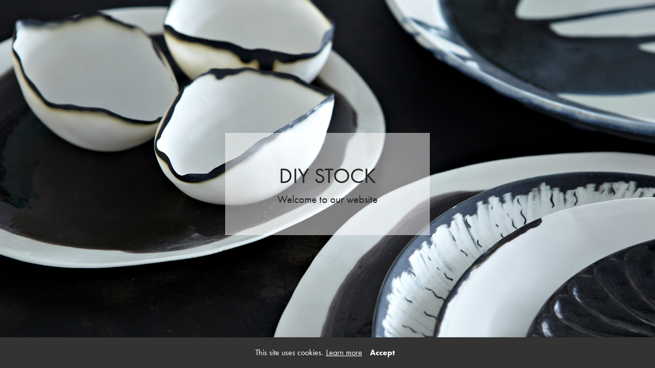

--- FILE ---
content_type: text/html; charset=utf-8
request_url: https://www.diy-stock.de/slider/automatisch-gespeicherter-entwurf-13/
body_size: 10168
content:
<!DOCTYPE HTML>
<!--[if lt IE 7]>  <html class="ie ie6 lte9 lte8 lte7"> <![endif]-->
<!--[if IE 7]>     <html class="ie ie7 lte9 lte8 lte7"> <![endif]-->
<!--[if IE 8]>     <html class="ie ie8 lte9 lte8"> <![endif]-->
<!--[if IE 9]>     <html class="ie ie9 lte9"> <![endif]-->
<!--[if gt IE 9]>  <html> <![endif]-->
<!--[if !IE]><!--> <html> <!--<![endif]-->
<head >
    

	<!-- 
	
		This website was built with ALLYOU.
		
		ALLYOU is a hassle-free website builder. Creating your online portfolio has never been so easy. Register now!
		http://www.allyou.net

	-->

	<title>DIY</title>
    
        <meta name="viewport" content="width=device-width, initial-scale=1.0, maximum-scale=1.0, user-scalable=0">
    
	<meta http-equiv="X-UA-Compatible" content="IE=Edge,chrome=1">
	<meta http-equiv="Content-Type" content="text/html; charset=UTF-8" />
	<meta content='en-us' http-equiv='Content-Language' />
	<meta name="Publisher" content="Allyou.net LLC., Zurich" />
	<meta name="Copyright" content="Allyou.net LLC., Zurich" />
	<meta name="Revisit" content="After 2 days" />
	<meta name="description" content="" />
	<meta name="keywords" content="" />
	<meta name="page-topic" content="application" />  
	<meta name="page-topic" content="website builder" /> 
	<meta name="audience" content="all" /> 
	<meta name="Robots" content="INDEX, FOLLOW" />     
	<meta name="Language" content="en" />
    <meta name="viewport" content="width=device-width, initial-scale=1, maximum-scale=1, user-scalable=no">

	<meta content='yes' name='apple-touch-fullscreen' />
	<meta content='yes' name='apple-mobile-web-app-capable' />
	<link href='/content/rss.xml' rel='alternate' type='application/rss+xml' />
	
	<link href='//dlv4t0z5skgwv.cloudfront.net/static/core/img/favicon.ico' media='screen' rel='shortcut icon' />
	
	
	<link rel="stylesheet" type="text/css" href="//dlv4t0z5skgwv.cloudfront.net/static/core/css/userpage/header.css?v=3" />
	<link rel="stylesheet" type="text/css" href="//dlv4t0z5skgwv.cloudfront.net/static/core/css/userpage/instagram.css?v=3" />
	
	
	<link rel="stylesheet" type="text/css" href="//dlv4t0z5skgwv.cloudfront.net/static/themes/structures/w/screen.css?v=3" />
	<link rel="stylesheet" type="text/css" href="//dlv4t0z5skgwv.cloudfront.net/static/themes/themes/sorbonne/screen.css?v=3" />
	<!--<link rel="stylesheet" type="text/css" href="//dlv4t0z5skgwv.cloudfront.net/static/core/css/userpage/toolbar.css" />-->

	

<style type="text/css">




/**************************
 *	LAYOUT ALIGNMENTS
 **************************/
	#layoutAlignment {
		
			max-width: 1650px;
		
		
			margin: 0 auto;
		
		position: relative;
		text-align: left;
	}
	#wrap {
		text-align: left;
	}












/**************************
 *	FULLSCREEN GALLERY
 **************************/
.fullscreen-gallery__overlay {
	background-color: #ffffff;
	opacity: 0.98;
	filter: alpha(opacity=98);
}

.fullscreen-gallery__item, .fullscreen-gallery__bottom {
	background-color: #ffffff;
}


/**************************
 *	BACKGROUND
 **************************/


	body, .styleSelect, div.customization div.fontPreview, div.item div.itemOptionsDialog div.fontSwitch div.fonts {
		background-color: #ffffff;
	}




/**************************
 *	LANDING PAGE
 **************************/

	#landingPage {
		border: 0px solid #FFFFFF;
    background-color: #FFFFFF !important;
	}






	#landingPageBackground {
		background-color: #FFFFFF;
	}






	#landingPageFrontBox {
		max-width: 400px;
		min-height: 200px;
		padding: 10px;
	}
	#landingPageFrontBoxBackground {
		background-color: #FFFFFF;
		opacity: 0.5;
	}



/**************************
 *	OVERVIEWS
 **************************/


    #wrap #content .navigationlist .page,
	#wrap #content .postlist .post {
        margin: 0 0 90px 0;
    }

    @media only screen and (min-width: 600px) {
        #wrap #content .navigationlist .page,
        #wrap #content .postlist .post {
            margin: 0 72px 90px 72px;
        }
    }




#content .navigationlist .page .pageContentContainer ,
#content .postlist .post  .pageContentContainer {
	padding: 0px;
}

#content .navigationlist .page .pageContentContainer ,
#content .postlist .post .pageContentContainer {
	border-radius: 0px !important;
	border: 0px solid rgba(0,0,0,1.000000);
	background-color: rgba(255,255,255,1.000000);
}
#content .navigationlist .page:not(.editing) .pageContentContainer,
#content .postlist .post:not(.editing) .pageContentContainer {
	opacity: 1.0;
	filter: alpha(opacity=100);
}
#content .navigationlist .page .belowContainer,
#content .postlist .post .belowContainer {
	position: relative;
	z-index: 2;
}
	







/**************************
 *	ITEMS
 **************************/

	#wrap #content .album .track .img {
        margin: 0 0 35px 0;
	}

    @media only screen and (min-width: 600px) {
        #wrap #content .album .track .img {
            margin: 0 17px 35px 17px;
        }
    }
	
	#wrap .album .thumbnails {
        margin: 0;
	}

    @media only screen and (min-width: 600px) {
        #wrap .album .thumbnails {
            margin: 0 17px 0 17px;
        }
    }
	
	#wrap .album .thumbnails .thumbnail {
        margin: 0 0 10px 0;
	}

    @media only screen and (min-width: 600px) {
        #wrap .album .thumbnails .thumbnail {
            margin: 0 10px 10px 0;
        }
    }
	
	#wrap div.hr hr, #wrap #content .postlist .item.post > .pageContentContainer > a > hr {
		border: 0;
		padding: 0;
		border-bottom: 2px solid #000000;
		padding-top: 15px;
		margin-bottom: 30px;
	}

    
    #wrap div.hr hr {
        max-width: 100%;
    }
	
	
		#wrap div.hr hr {
			max-width: 15px;
		}
	
	
	
		#wrap div.hr hr {
			margin-left: auto;
			margin-right: auto;
		}
	
	
	a.default {
	  background-color: #222222;
	}
	a.colorvariant1 {
	  background-color: #afafb8;
	}
	a.colorvariant2 {
	  background-color: #ffffff;
	}
	font.default {
		color: #222222;
	}
	font.colorvariant1 {
		color: #afafb8;
	}
	font.colorvariant2 {
		color: #ffffff;
	}

	#content > .p, #content > div.item > .p, #content > div.item > .file, #content > div.item > .date-wrapper, #content > div.item > .item.album.vertical p.description {
		
			max-width: 800px;
			
				margin-left: auto!important;
				margin-right: auto!important;
			
		
	}
	
	#content > .h, #content > div.item > .h {
		
			max-width: 800px;
			
				margin: auto
			
		
	}

	
        

        

		.fullscreen-gallery__bottom__paging, .fullscreen-gallery__bottom__description,.fullscreen-gallery__close > svg > g {
			font-family: ftnk !important;
			color: #222222 !important;
			font-size: 15px !important;
			line-height: 20px !important;
			letter-spacing: 3px !important;
			word-spacing: 0px !important;
			margin-top: 10px !important;
			margin-right: 0px !important;
			margin-bottom: 10px !important;
			margin-left: 0px !important;
			background-color: transparent !important;
			text-transform: uppercase !important;
			font-style: normal !important;
			font-weight: normal !important;
			text-decoration: none !important;
			text-align: center !important;
			stroke: #222222 !important;
		}
         {
		    font-family: ftnk !important;
			color: #222222 !important;
			font-size: 15px !important;
			line-height: 20px !important;
			letter-spacing: 3px !important;
			background-color: transparent !important;
			text-transform: uppercase !important;
			font-style: normal !important;
			font-weight: normal !important;
			text-decoration: none !important;
			text-align: center !important;
		}

        @media(max-width: 639px) {
            .fullscreen-gallery__bottom__paging, .fullscreen-gallery__bottom__description,.fullscreen-gallery__close > svg > g {
                font-size: 15.00px !important;
                line-height: 21.00px !important;
                margin-right: 10px !important;
			    margin-left: 10px !important;
            }
        }
	
        

        

		#wrap .album .img p.description {
			font-family: ftnk !important;
			color: #222222 !important;
			font-size: 15px !important;
			line-height: 20px !important;
			letter-spacing: 3px !important;
			word-spacing: 0px !important;
			margin-top: 10px !important;
			margin-right: 0px !important;
			margin-bottom: 10px !important;
			margin-left: 0px !important;
			background-color: transparent !important;
			text-transform: uppercase !important;
			font-style: normal !important;
			font-weight: normal !important;
			text-decoration: none !important;
			text-align: center !important;
			stroke: #222222 !important;
		}
         {
		    font-family: ftnk !important;
			color: #222222 !important;
			font-size: 15px !important;
			line-height: 20px !important;
			letter-spacing: 3px !important;
			background-color: transparent !important;
			text-transform: uppercase !important;
			font-style: normal !important;
			font-weight: normal !important;
			text-decoration: none !important;
			text-align: center !important;
		}

        @media(max-width: 639px) {
            #wrap .album .img p.description {
                font-size: 15.00px !important;
                line-height: 21.00px !important;
                margin-right: 10px !important;
			    margin-left: 10px !important;
            }
        }
	
        

        

		#wrap .album .pagingMedia .pager a, #wrap .album .pagingMedia .pager {
			font-family: ftnk !important;
			color: #222222 !important;
			font-size: 15px !important;
			line-height: 20px !important;
			letter-spacing: 3px !important;
			word-spacing: 0px !important;
			margin-top: 10px !important;
			margin-right: 0px !important;
			margin-bottom: 10px !important;
			margin-left: 0px !important;
			background-color: transparent !important;
			text-transform: uppercase !important;
			font-style: normal !important;
			font-weight: normal !important;
			text-decoration: none !important;
			text-align: center !important;
			stroke: #222222 !important;
		}
         {
		    font-family: ftnk !important;
			color: #222222 !important;
			font-size: 15px !important;
			line-height: 20px !important;
			letter-spacing: 3px !important;
			background-color: transparent !important;
			text-transform: uppercase !important;
			font-style: normal !important;
			font-weight: normal !important;
			text-decoration: none !important;
			text-align: center !important;
		}

        @media(max-width: 639px) {
            #wrap .album .pagingMedia .pager a, #wrap .album .pagingMedia .pager {
                font-size: 15.00px !important;
                line-height: 21.00px !important;
                margin-right: 10px !important;
			    margin-left: 10px !important;
            }
        }
	
        

        

		.h > h1, div.item.h > .H1, div.font.H1 h2, #logo h1 {
			font-family: ftnk !important;
			color: #222222 !important;
			font-size: 28px !important;
			line-height: 34px !important;
			letter-spacing: 3px !important;
			word-spacing: 0px !important;
			margin-top: 100px !important;
			margin-right: 0px !important;
			margin-bottom: 30px !important;
			margin-left: 0px !important;
			background-color: transparent !important;
			text-transform: uppercase !important;
			font-style: normal !important;
			font-weight: normal !important;
			text-decoration: none !important;
			text-align: center !important;
			stroke: #222222 !important;
		}
         {
		    font-family: ftnk !important;
			color: #222222 !important;
			font-size: 28px !important;
			line-height: 34px !important;
			letter-spacing: 3px !important;
			background-color: transparent !important;
			text-transform: uppercase !important;
			font-style: normal !important;
			font-weight: normal !important;
			text-decoration: none !important;
			text-align: center !important;
		}

        @media(max-width: 639px) {
            .h > h1, div.item.h > .H1, div.font.H1 h2, #logo h1 {
                font-size: 22.40px !important;
                line-height: 28.00px !important;
                margin-right: 10px !important;
			    margin-left: 10px !important;
            }
        }
	
        

        

		.h > h2, div.item.h > .H2, div.font.H2 h2 {
			font-family: ftnk !important;
			color: #222222 !important;
			font-size: 28px !important;
			line-height: 34px !important;
			letter-spacing: 3px !important;
			word-spacing: 0px !important;
			margin-top: 10px !important;
			margin-right: 0px !important;
			margin-bottom: 10px !important;
			margin-left: 0px !important;
			background-color: transparent !important;
			text-transform: none !important;
			font-style: normal !important;
			font-weight: normal !important;
			text-decoration: none !important;
			text-align: center !important;
			stroke: #222222 !important;
		}
         {
		    font-family: ftnk !important;
			color: #222222 !important;
			font-size: 28px !important;
			line-height: 34px !important;
			letter-spacing: 3px !important;
			background-color: transparent !important;
			text-transform: none !important;
			font-style: normal !important;
			font-weight: normal !important;
			text-decoration: none !important;
			text-align: center !important;
		}

        @media(max-width: 639px) {
            .h > h2, div.item.h > .H2, div.font.H2 h2 {
                font-size: 22.40px !important;
                line-height: 28.00px !important;
                margin-right: 10px !important;
			    margin-left: 10px !important;
            }
        }
	
        

        

		.h > h3, .h > h3 a, div.item.h > .H3, div.font.H3 h2 {
			font-family: ftnk !important;
			color: #222222 !important;
			font-size: 28px !important;
			line-height: 34px !important;
			letter-spacing: 3px !important;
			word-spacing: 0px !important;
			margin-top: 10px !important;
			margin-right: 0px !important;
			margin-bottom: 10px !important;
			margin-left: 0px !important;
			background-color: transparent !important;
			text-transform: uppercase !important;
			font-style: normal !important;
			font-weight: normal !important;
			text-decoration: none !important;
			text-align: center !important;
			stroke: #222222 !important;
		}
         {
		    font-family: ftnk !important;
			color: #222222 !important;
			font-size: 28px !important;
			line-height: 34px !important;
			letter-spacing: 3px !important;
			background-color: transparent !important;
			text-transform: uppercase !important;
			font-style: normal !important;
			font-weight: normal !important;
			text-decoration: none !important;
			text-align: center !important;
		}

        @media(max-width: 639px) {
            .h > h3, .h > h3 a, div.item.h > .H3, div.font.H3 h2 {
                font-size: 22.40px !important;
                line-height: 28.00px !important;
                margin-right: 10px !important;
			    margin-left: 10px !important;
            }
        }
	
        

        

		.h > h4, div.item.h > .H4, div.font.H4 h2 {
			font-family: ftnk !important;
			color: #222222 !important;
			font-size: 25px !important;
			line-height: 40px !important;
			letter-spacing: 0px !important;
			word-spacing: 0px !important;
			margin-top: 10px !important;
			margin-right: 0px !important;
			margin-bottom: 10px !important;
			margin-left: 0px !important;
			background-color: transparent !important;
			text-transform: none !important;
			font-style: normal !important;
			font-weight: bold !important;
			text-decoration: none !important;
			text-align: center !important;
			stroke: #222222 !important;
		}
         {
		    font-family: ftnk !important;
			color: #222222 !important;
			font-size: 25px !important;
			line-height: 40px !important;
			letter-spacing: 0px !important;
			background-color: transparent !important;
			text-transform: none !important;
			font-style: normal !important;
			font-weight: bold !important;
			text-decoration: none !important;
			text-align: center !important;
		}

        @media(max-width: 639px) {
            .h > h4, div.item.h > .H4, div.font.H4 h2 {
                font-size: 20.00px !important;
                line-height: 32.80px !important;
                margin-right: 10px !important;
			    margin-left: 10px !important;
            }
        }
	
        

        

		.h > h5, div.item.h > .H5, div.font.H5 h2 {
			font-family: ftnk !important;
			color: #222222 !important;
			font-size: 25px !important;
			line-height: 40px !important;
			letter-spacing: 0px !important;
			word-spacing: 0px !important;
			margin-top: 10px !important;
			margin-right: 0px !important;
			margin-bottom: 10px !important;
			margin-left: 0px !important;
			background-color: transparent !important;
			text-transform: none !important;
			font-style: normal !important;
			font-weight: bold !important;
			text-decoration: none !important;
			text-align: center !important;
			stroke: #222222 !important;
		}
         {
		    font-family: ftnk !important;
			color: #222222 !important;
			font-size: 25px !important;
			line-height: 40px !important;
			letter-spacing: 0px !important;
			background-color: transparent !important;
			text-transform: none !important;
			font-style: normal !important;
			font-weight: bold !important;
			text-decoration: none !important;
			text-align: center !important;
		}

        @media(max-width: 639px) {
            .h > h5, div.item.h > .H5, div.font.H5 h2 {
                font-size: 20.00px !important;
                line-height: 32.80px !important;
                margin-right: 10px !important;
			    margin-left: 10px !important;
            }
        }
	
        

        

		.h > h6, div.item.h > .H6, div.font.H6 h2 {
			font-family: ftnk !important;
			color: #222222 !important;
			font-size: 25px !important;
			line-height: 40px !important;
			letter-spacing: 0px !important;
			word-spacing: 0px !important;
			margin-top: 10px !important;
			margin-right: 0px !important;
			margin-bottom: 10px !important;
			margin-left: 0px !important;
			background-color: transparent !important;
			text-transform: none !important;
			font-style: normal !important;
			font-weight: bold !important;
			text-decoration: none !important;
			text-align: center !important;
			stroke: #222222 !important;
		}
         {
		    font-family: ftnk !important;
			color: #222222 !important;
			font-size: 25px !important;
			line-height: 40px !important;
			letter-spacing: 0px !important;
			background-color: transparent !important;
			text-transform: none !important;
			font-style: normal !important;
			font-weight: bold !important;
			text-decoration: none !important;
			text-align: center !important;
		}

        @media(max-width: 639px) {
            .h > h6, div.item.h > .H6, div.font.H6 h2 {
                font-size: 20.00px !important;
                line-height: 32.80px !important;
                margin-right: 10px !important;
			    margin-left: 10px !important;
            }
        }
	
        

        
            #wrap .hamburger .hamburger-inner,
            #wrap .hamburger .hamburger-inner:before,
            #wrap .hamburger .hamburger-inner:after {
                background-color: #222222;
            }

            #wrap .hamburger.is-active .hamburger-inner,
            #wrap .hamburger.is-active .hamburger-inner:before,
            #wrap .hamburger.is-active .hamburger-inner:after {
                background-color: #000000;
            }
        

		#sidebar .page > a, #hamburger-sidebar .page > a, #sidebar .navigationlist.linked > .name, #hamburger-sidebar .navigationlist.linked > .name, #sidebar .postlist > .name, #hamburger-sidebar .postlist > .name  {
			font-family: ftnk !important;
			color: #222222 !important;
			font-size: 15px !important;
			line-height: 28px !important;
			letter-spacing: 2px !important;
			word-spacing: 0px !important;
			margin-top: 0px !important;
			margin-right: 20px !important;
			margin-bottom: 20px !important;
			margin-left: 20px !important;
			background-color: transparent !important;
			text-transform: uppercase !important;
			font-style: normal !important;
			font-weight: normal !important;
			text-decoration: none !important;
			text-align: center !important;
			stroke: #222222 !important;
		}
         {
		    font-family: ftnk !important;
			color: #222222 !important;
			font-size: 15px !important;
			line-height: 28px !important;
			letter-spacing: 2px !important;
			background-color: transparent !important;
			text-transform: uppercase !important;
			font-style: normal !important;
			font-weight: normal !important;
			text-decoration: none !important;
			text-align: center !important;
		}

        @media(max-width: 639px) {
            #sidebar .page > a, #hamburger-sidebar .page > a, #sidebar .navigationlist.linked > .name, #hamburger-sidebar .navigationlist.linked > .name, #sidebar .postlist > .name, #hamburger-sidebar .postlist > .name  {
                font-size: 22.50px !important;
                line-height: 43.50px !important;
                margin-right: 10px !important;
			    margin-left: 10px !important;
            }
        }
	
        

        

		#sidebar .page > a.active, #hamburger-sidebar .page > a.active, #sidebar .navigationlist > a.name.active, #hamburger-sidebar .navigationlist > a.name.active, #sidebar .postlist > a.name.active #hamburger-sidebar .postlist > a.name.active {
			font-family: ftnk !important;
			color: #222222 !important;
			font-size: 15px !important;
			line-height: 28px !important;
			letter-spacing: 2px !important;
			word-spacing: 0px !important;
			margin-top: 0px !important;
			margin-right: 20px !important;
			margin-bottom: 20px !important;
			margin-left: 20px !important;
			background-color: transparent !important;
			text-transform: uppercase !important;
			font-style: italic !important;
			font-weight: normal !important;
			text-decoration: none !important;
			text-align: center !important;
			stroke: #222222 !important;
		}
         {
		    font-family: ftnk !important;
			color: #222222 !important;
			font-size: 15px !important;
			line-height: 28px !important;
			letter-spacing: 2px !important;
			background-color: transparent !important;
			text-transform: uppercase !important;
			font-style: italic !important;
			font-weight: normal !important;
			text-decoration: none !important;
			text-align: center !important;
		}

        @media(max-width: 639px) {
            #sidebar .page > a.active, #hamburger-sidebar .page > a.active, #sidebar .navigationlist > a.name.active, #hamburger-sidebar .navigationlist > a.name.active, #sidebar .postlist > a.name.active #hamburger-sidebar .postlist > a.name.active {
                font-size: 22.50px !important;
                line-height: 43.50px !important;
                margin-right: 10px !important;
			    margin-left: 10px !important;
            }
        }
	
        

        

		#sidebar .page > a:hover, #hamburger-sidebar .page > a:hover, #sidebar .page > a.active:hover, #hamburger-sidebar .page > a.active:hover, #sidebar .navigationlist > a.name:hover, #hamburger-sidebar .navigationlist > a.name:hover, #sidebar .navigationlist > a.name.active:hover, #hamburger-sidebar .navigationlist > a.name.active:hover, #sidebar .postlist > a.name:hover, #hamburger-sidebar .postlist > a.name:hover, #sidebar .postlist > a.name.active:hover #hamburger-sidebar .postlist > a.name.active:hover {
			font-family: ftnk !important;
			color: #222222 !important;
			font-size: 15px !important;
			line-height: 28px !important;
			letter-spacing: 2px !important;
			word-spacing: 0px !important;
			margin-top: 0px !important;
			margin-right: 20px !important;
			margin-bottom: 20px !important;
			margin-left: 20px !important;
			background-color: transparent !important;
			text-transform: uppercase !important;
			font-style: normal !important;
			font-weight: normal !important;
			text-decoration: none !important;
			text-align: center !important;
			stroke: #222222 !important;
		}
         {
		    font-family: ftnk !important;
			color: #222222 !important;
			font-size: 15px !important;
			line-height: 28px !important;
			letter-spacing: 2px !important;
			background-color: transparent !important;
			text-transform: uppercase !important;
			font-style: normal !important;
			font-weight: normal !important;
			text-decoration: none !important;
			text-align: center !important;
		}

        @media(max-width: 639px) {
            #sidebar .page > a:hover, #hamburger-sidebar .page > a:hover, #sidebar .page > a.active:hover, #hamburger-sidebar .page > a.active:hover, #sidebar .navigationlist > a.name:hover, #hamburger-sidebar .navigationlist > a.name:hover, #sidebar .navigationlist > a.name.active:hover, #hamburger-sidebar .navigationlist > a.name.active:hover, #sidebar .postlist > a.name:hover, #hamburger-sidebar .postlist > a.name:hover, #sidebar .postlist > a.name.active:hover #hamburger-sidebar .postlist > a.name.active:hover {
                font-size: 22.50px !important;
                line-height: 43.50px !important;
                margin-right: 10px !important;
			    margin-left: 10px !important;
            }
        }
	
        

        

		#sidebar .navigationlist.listed > .name  {
			font-family: ftnk !important;
			color: #222222 !important;
			font-size: 15px !important;
			line-height: 28px !important;
			letter-spacing: 2px !important;
			word-spacing: 0px !important;
			margin-top: 0px !important;
			margin-right: 20px !important;
			margin-bottom: 20px !important;
			margin-left: 20px !important;
			background-color: transparent !important;
			text-transform: uppercase !important;
			font-style: normal !important;
			font-weight: normal !important;
			text-decoration: none !important;
			text-align: center !important;
			stroke: #222222 !important;
		}
         {
		    font-family: ftnk !important;
			color: #222222 !important;
			font-size: 15px !important;
			line-height: 28px !important;
			letter-spacing: 2px !important;
			background-color: transparent !important;
			text-transform: uppercase !important;
			font-style: normal !important;
			font-weight: normal !important;
			text-decoration: none !important;
			text-align: center !important;
		}

        @media(max-width: 639px) {
            #sidebar .navigationlist.listed > .name  {
                font-size: 22.50px !important;
                line-height: 43.50px !important;
                margin-right: 10px !important;
			    margin-left: 10px !important;
            }
        }
	
        

        

		#content > .post .date.detail > p {
			font-family: ftnk !important;
			color: #222222 !important;
			font-size: 18px !important;
			line-height: 28px !important;
			letter-spacing: 0px !important;
			word-spacing: 0px !important;
			margin-top: 10px !important;
			margin-right: 0px !important;
			margin-bottom: 10px !important;
			margin-left: 0px !important;
			background-color: transparent !important;
			text-transform: none !important;
			font-style: normal !important;
			font-weight: normal !important;
			text-decoration: none !important;
			text-align: center !important;
			stroke: #222222 !important;
		}
         {
		    font-family: ftnk !important;
			color: #222222 !important;
			font-size: 18px !important;
			line-height: 28px !important;
			letter-spacing: 0px !important;
			background-color: transparent !important;
			text-transform: none !important;
			font-style: normal !important;
			font-weight: normal !important;
			text-decoration: none !important;
			text-align: center !important;
		}

        @media(max-width: 639px) {
            #content > .post .date.detail > p {
                font-size: 18.00px !important;
                line-height: 29.00px !important;
                margin-right: 10px !important;
			    margin-left: 10px !important;
            }
        }
	
        

        

		#content .postlist .post .date, #content .postlist .postWrapper .date {
			font-family: ftnk !important;
			color: #222222 !important;
			font-size: 18px !important;
			line-height: 28px !important;
			letter-spacing: 0px !important;
			word-spacing: 0px !important;
			margin-top: 10px !important;
			margin-right: 0px !important;
			margin-bottom: 10px !important;
			margin-left: 0px !important;
			background-color: transparent !important;
			text-transform: none !important;
			font-style: normal !important;
			font-weight: normal !important;
			text-decoration: none !important;
			text-align: center !important;
			stroke: #222222 !important;
		}
         {
		    font-family: ftnk !important;
			color: #222222 !important;
			font-size: 18px !important;
			line-height: 28px !important;
			letter-spacing: 0px !important;
			background-color: transparent !important;
			text-transform: none !important;
			font-style: normal !important;
			font-weight: normal !important;
			text-decoration: none !important;
			text-align: center !important;
		}

        @media(max-width: 639px) {
            #content .postlist .post .date, #content .postlist .postWrapper .date {
                font-size: 18.00px !important;
                line-height: 29.00px !important;
                margin-right: 10px !important;
			    margin-left: 10px !important;
            }
        }
	
        

        

		#content .postlist .post .description {
			font-family: ftnk !important;
			color: #222222 !important;
			font-size: 18px !important;
			line-height: 28px !important;
			letter-spacing: 0px !important;
			word-spacing: 0px !important;
			margin-top: 10px !important;
			margin-right: 0px !important;
			margin-bottom: 10px !important;
			margin-left: 0px !important;
			background-color: transparent !important;
			text-transform: none !important;
			font-style: normal !important;
			font-weight: normal !important;
			text-decoration: none !important;
			text-align: center !important;
			stroke: #222222 !important;
		}
         {
		    font-family: ftnk !important;
			color: #222222 !important;
			font-size: 18px !important;
			line-height: 28px !important;
			letter-spacing: 0px !important;
			background-color: transparent !important;
			text-transform: none !important;
			font-style: normal !important;
			font-weight: normal !important;
			text-decoration: none !important;
			text-align: center !important;
		}

        @media(max-width: 639px) {
            #content .postlist .post .description {
                font-size: 18.00px !important;
                line-height: 29.00px !important;
                margin-right: 10px !important;
			    margin-left: 10px !important;
            }
        }
	
        

        

		#content .postlist .post .name, #content .postlist .postWrapper .name {
			font-family: ftnk !important;
			color: #222222 !important;
			font-size: 18px !important;
			line-height: 28px !important;
			letter-spacing: 0px !important;
			word-spacing: 0px !important;
			margin-top: 10px !important;
			margin-right: 0px !important;
			margin-bottom: 10px !important;
			margin-left: 0px !important;
			background-color: transparent !important;
			text-transform: none !important;
			font-style: normal !important;
			font-weight: normal !important;
			text-decoration: none !important;
			text-align: center !important;
			stroke: #222222 !important;
		}
         {
		    font-family: ftnk !important;
			color: #222222 !important;
			font-size: 18px !important;
			line-height: 28px !important;
			letter-spacing: 0px !important;
			background-color: transparent !important;
			text-transform: none !important;
			font-style: normal !important;
			font-weight: normal !important;
			text-decoration: none !important;
			text-align: center !important;
		}

        @media(max-width: 639px) {
            #content .postlist .post .name, #content .postlist .postWrapper .name {
                font-size: 18.00px !important;
                line-height: 29.00px !important;
                margin-right: 10px !important;
			    margin-left: 10px !important;
            }
        }
	
        

        

		#content .page .description {
			font-family: ftnk !important;
			color: #222222 !important;
			font-size: 15px !important;
			line-height: 28px !important;
			letter-spacing: 3px !important;
			word-spacing: 0px !important;
			margin-top: 10px !important;
			margin-right: 0px !important;
			margin-bottom: 10px !important;
			margin-left: 0px !important;
			background-color: transparent !important;
			text-transform: uppercase !important;
			font-style: normal !important;
			font-weight: normal !important;
			text-decoration: none !important;
			text-align: center !important;
			stroke: #222222 !important;
		}
         {
		    font-family: ftnk !important;
			color: #222222 !important;
			font-size: 15px !important;
			line-height: 28px !important;
			letter-spacing: 3px !important;
			background-color: transparent !important;
			text-transform: uppercase !important;
			font-style: normal !important;
			font-weight: normal !important;
			text-decoration: none !important;
			text-align: center !important;
		}

        @media(max-width: 639px) {
            #content .page .description {
                font-size: 15.00px !important;
                line-height: 29.00px !important;
                margin-right: 10px !important;
			    margin-left: 10px !important;
            }
        }
	
        

        

		#content .page .headline {
			font-family: ftnk !important;
			color: #222222 !important;
			font-size: 15px !important;
			line-height: 28px !important;
			letter-spacing: 3px !important;
			word-spacing: 0px !important;
			margin-top: 10px !important;
			margin-right: 0px !important;
			margin-bottom: 10px !important;
			margin-left: 0px !important;
			background-color: transparent !important;
			text-transform: uppercase !important;
			font-style: normal !important;
			font-weight: normal !important;
			text-decoration: none !important;
			text-align: center !important;
			stroke: #222222 !important;
		}
         {
		    font-family: ftnk !important;
			color: #222222 !important;
			font-size: 15px !important;
			line-height: 28px !important;
			letter-spacing: 3px !important;
			background-color: transparent !important;
			text-transform: uppercase !important;
			font-style: normal !important;
			font-weight: normal !important;
			text-decoration: none !important;
			text-align: center !important;
		}

        @media(max-width: 639px) {
            #content .page .headline {
                font-size: 12.00px !important;
                line-height: 23.20px !important;
                margin-right: 10px !important;
			    margin-left: 10px !important;
            }
        }
	
        
            #cookie-layer, #cookie-overlay, #cookie-layer .cookie-layer-button {
                font-family: ftnk !important;
                line-height: 20px !important;
                text-align: left !important;
            }
        

        

		.p > p.variant1, div.font.variant1 h2, .file > .format.variant1, #logo p {
			font-family: ftnk !important;
			color: #222222 !important;
			font-size: 15px !important;
			line-height: 20px !important;
			letter-spacing: 1px !important;
			word-spacing: 0px !important;
			margin-top: 10px !important;
			margin-right: 0px !important;
			margin-bottom: 10px !important;
			margin-left: 0px !important;
			background-color: transparent !important;
			text-transform: uppercase !important;
			font-style: normal !important;
			font-weight: normal !important;
			text-decoration: none !important;
			text-align: center !important;
			stroke: #222222 !important;
		}
         {
		    font-family: ftnk !important;
			color: #222222 !important;
			font-size: 15px !important;
			line-height: 20px !important;
			letter-spacing: 1px !important;
			background-color: transparent !important;
			text-transform: uppercase !important;
			font-style: normal !important;
			font-weight: normal !important;
			text-decoration: none !important;
			text-align: center !important;
		}

        @media(max-width: 639px) {
            .p > p.variant1, div.font.variant1 h2, .file > .format.variant1, #logo p {
                font-size: 15.00px !important;
                line-height: 21.00px !important;
                margin-right: 10px !important;
			    margin-left: 10px !important;
            }
        }
	
        

        

		.p > p.variant2, div.font.variant2 h2, .file > .format.variant2 {
			font-family: ftnk !important;
			color: #222222 !important;
			font-size: 15px !important;
			line-height: 20px !important;
			letter-spacing: 1px !important;
			word-spacing: 0px !important;
			margin-top: 10px !important;
			margin-right: 0px !important;
			margin-bottom: 10px !important;
			margin-left: 0px !important;
			background-color: transparent !important;
			text-transform: none !important;
			font-style: italic !important;
			font-weight: normal !important;
			text-decoration: none !important;
			text-align: center !important;
			stroke: #222222 !important;
		}
         {
		    font-family: ftnk !important;
			color: #222222 !important;
			font-size: 15px !important;
			line-height: 20px !important;
			letter-spacing: 1px !important;
			background-color: transparent !important;
			text-transform: none !important;
			font-style: italic !important;
			font-weight: normal !important;
			text-decoration: none !important;
			text-align: center !important;
		}

        @media(max-width: 639px) {
            .p > p.variant2, div.font.variant2 h2, .file > .format.variant2 {
                font-size: 15.00px !important;
                line-height: 21.00px !important;
                margin-right: 10px !important;
			    margin-left: 10px !important;
            }
        }
	
        

        

		.p > p.variant3, div.font.variant3 h2, .file > .format.variant3 {
			font-family: ftnk !important;
			color: #222222 !important;
			font-size: 18px !important;
			line-height: 28px !important;
			letter-spacing: 0px !important;
			word-spacing: 0px !important;
			margin-top: 10px !important;
			margin-right: 0px !important;
			margin-bottom: 10px !important;
			margin-left: 0px !important;
			background-color: transparent !important;
			text-transform: none !important;
			font-style: normal !important;
			font-weight: normal !important;
			text-decoration: none !important;
			text-align: center !important;
			stroke: #222222 !important;
		}
         {
		    font-family: ftnk !important;
			color: #222222 !important;
			font-size: 18px !important;
			line-height: 28px !important;
			letter-spacing: 0px !important;
			background-color: transparent !important;
			text-transform: none !important;
			font-style: normal !important;
			font-weight: normal !important;
			text-decoration: none !important;
			text-align: center !important;
		}

        @media(max-width: 639px) {
            .p > p.variant3, div.font.variant3 h2, .file > .format.variant3 {
                font-size: 18.00px !important;
                line-height: 29.00px !important;
                margin-right: 10px !important;
			    margin-left: 10px !important;
            }
        }
	
        

        

		.p > p, div.font h2, .file > .format {
			font-family: ftnk !important;
			color: #222222 !important;
			font-size: 15px !important;
			line-height: 20px !important;
			letter-spacing: 1px !important;
			word-spacing: 0px !important;
			margin-top: 20px !important;
			margin-right: 0px !important;
			margin-bottom: 20px !important;
			margin-left: 0px !important;
			background-color: transparent !important;
			text-transform: none !important;
			font-style: normal !important;
			font-weight: normal !important;
			text-decoration: none !important;
			text-align: center !important;
			stroke: #222222 !important;
		}
         {
		    font-family: ftnk !important;
			color: #222222 !important;
			font-size: 15px !important;
			line-height: 20px !important;
			letter-spacing: 1px !important;
			background-color: transparent !important;
			text-transform: none !important;
			font-style: normal !important;
			font-weight: normal !important;
			text-decoration: none !important;
			text-align: center !important;
		}

        @media(max-width: 639px) {
            .p > p, div.font h2, .file > .format {
                font-size: 15.00px !important;
                line-height: 21.00px !important;
                margin-right: 10px !important;
			    margin-left: 10px !important;
            }
        }
	
        

        

		#bottomRight div.shareBox > a {
			font-family: ftnk !important;
			color: #222222 !important;
			font-size: 15px !important;
			line-height: 20px !important;
			letter-spacing: 3px !important;
			word-spacing: 0px !important;
			margin-top: 10px !important;
			margin-right: 0px !important;
			margin-bottom: 10px !important;
			margin-left: 0px !important;
			background-color: transparent !important;
			text-transform: uppercase !important;
			font-style: normal !important;
			font-weight: normal !important;
			text-decoration: none !important;
			text-align: center !important;
			stroke: #222222 !important;
		}
         {
		    font-family: ftnk !important;
			color: #222222 !important;
			font-size: 15px !important;
			line-height: 20px !important;
			letter-spacing: 3px !important;
			background-color: transparent !important;
			text-transform: uppercase !important;
			font-style: normal !important;
			font-weight: normal !important;
			text-decoration: none !important;
			text-align: center !important;
		}

        @media(max-width: 639px) {
            #bottomRight div.shareBox > a {
                font-size: 15.00px !important;
                line-height: 21.00px !important;
                margin-right: 10px !important;
			    margin-left: 10px !important;
            }
        }
	
	
	
		#landingPageFrontBox h1 {
			font-family: ftnk !important;
			color: #222222 !important;
			font-size: 42px !important;
			line-height: 48px !important;
			letter-spacing: 0px !important;
			word-spacing: 0px !important;
			margin-top: 50px !important;
			margin-right: 0px !important;
			margin-bottom: 0px !important;
			margin-left: 0px !important;
			background-color: transparent !important;
			text-transform: none !important;
			font-style: normal !important;
			font-weight: normal !important;
			text-decoration: none !important;
			text-align: center !important;
		}

		 {
		    font-family: ftnk !important;
			color: #222222 !important;
			font-size: 42px !important;
			line-height: 48px !important;
			letter-spacing: 0px !important;
			background-color: transparent !important;
			text-transform: none !important;
			font-style: normal !important;
			font-weight: normal !important;
			text-decoration: none !important;
			text-align: center !important;
		}

        @media(max-width: 639px) {
            #landingPageFrontBox h1 {
                font-size: 63.00px !important;
                line-height: 73.50px !important;
                margin-right: 0 !important;
			    margin-left: 0 !important;
            }
		}
	
		#landingPageFrontBox p {
			font-family: ftnk !important;
			color: #222222 !important;
			font-size: 21px !important;
			line-height: 24px !important;
			letter-spacing: 0px !important;
			word-spacing: 0px !important;
			margin-top: 10px !important;
			margin-right: 0px !important;
			margin-bottom: 0px !important;
			margin-left: 0px !important;
			background-color: transparent !important;
			text-transform: none !important;
			font-style: normal !important;
			font-weight: normal !important;
			text-decoration: none !important;
			text-align: center !important;
		}

		 {
		    font-family: ftnk !important;
			color: #222222 !important;
			font-size: 21px !important;
			line-height: 24px !important;
			letter-spacing: 0px !important;
			background-color: transparent !important;
			text-transform: none !important;
			font-style: normal !important;
			font-weight: normal !important;
			text-decoration: none !important;
			text-align: center !important;
		}

        @media(max-width: 639px) {
            #landingPageFrontBox p {
                font-size: 31.50px !important;
                line-height: 37.50px !important;
                margin-right: 0 !important;
			    margin-left: 0 !important;
            }
		}
	


/**************************
 *	PAGE NAVIGATION
 **************************/
.svg_top {
    background-color: #000000;
    -webkit-mask-image: url(//dlv4t0z5skgwv.cloudfront.net/static/core/img/userpage/pagenavigation/icons_page_navigator_40x40_arrow-top.svg);
    mask-image: url(//dlv4t0z5skgwv.cloudfront.net/static/core/img/userpage/pagenavigation/icons_page_navigator_40x40_arrow-top.svg);
}

@-moz-document url-prefix() {
	.svg_top {
		background-color: #000000;
		background-image: url(//dlv4t0z5skgwv.cloudfront.net/static/core/img/userpage/pagenavigation/icons_page_navigator_40x40_arrow-top.svg);
		 -webkit-mask-image: url(//dlv4t0z5skgwv.cloudfront.net/static/core/img/userpage/pagenavigation/icons_page_navigator_40x40_arrow-top.svg);
		 mask-image: url(//dlv4t0z5skgwv.cloudfront.net/static/core/img/userpage/pagenavigation/icons_page_navigator_40x40_arrow-top.svg);
	}
}


    a.svg_prev, a.svg_next, a.svg_overview {
        background-color: #000000;
        -webkit-mask-image: url(//dlv4t0z5skgwv.cloudfront.net/static/core/img/userpage/pagenavigation/icons_page_navigator_40x40_arrow-left.svg);
        mask-image: url(//dlv4t0z5skgwv.cloudfront.net/static/core/img/userpage/pagenavigation/icons_page_navigator_40x40_arrow-left.svg);
    }

	@-moz-document url-prefix() {
		a.svg_prev, a.svg_next, a.svg_overview {
		background-color: transparent;
				background-image: url(//dlv4t0z5skgwv.cloudfront.net/static/core/img/userpage/pagenavigation/icons_page_navigator_40x40_arrow-left.svg);
		-webkit-mask-image: url(//dlv4t0z5skgwv.cloudfront.net/static/core/img/userpage/pagenavigation/icons_page_navigator_40x40_arrow-left.svg);
		mask-image: url(//dlv4t0z5skgwv.cloudfront.net/static/core/img/userpage/pagenavigation/icons_page_navigator_40x40_arrow-left.svg);
		}

		a.svg_next {
			background-image: url(//dlv4t0z5skgwv.cloudfront.net/static/core/img/userpage/pagenavigation/icons_page_navigator_40x40_arrow-right.svg);
		}

		a.svg_overview {
			background-image: url(//dlv4t0z5skgwv.cloudfront.net/static/core/img/userpage/pagenavigation/icons_page_navigator_40x40_overview.svg);
		}
	}

    a.svg_next {
        -webkit-mask-image: url(//dlv4t0z5skgwv.cloudfront.net/static/core/img/userpage/pagenavigation/icons_page_navigator_40x40_arrow-right.svg);
        mask-image: url(//dlv4t0z5skgwv.cloudfront.net/static/core/img/userpage/pagenavigation/icons_page_navigator_40x40_arrow-right.svg);
    }

    a.svg_overview {
        -webkit-mask-image: url(//dlv4t0z5skgwv.cloudfront.net/static/core/img/userpage/pagenavigation/icons_page_navigator_40x40_overview.svg);
        mask-image: url(//dlv4t0z5skgwv.cloudfront.net/static/core/img/userpage/pagenavigation/icons_page_navigator_40x40_overview.svg);
    }



 /**************************
 *	Mobile Sidebar - Hamburger Menu
 **************************/
.hamburger {
    right: 10px;
    top: 10px;
    left: auto;
}

body #hamburger-sidebar {
    background-color: #dfdfe6;
    color: #000000 !important;

}
body #hamburger-sidebar .allyou_copy {
    color: #000000 !important;
}
#hamburger-sidebar div.item > a,
#hamburger-sidebar .page > a:hover,
#hamburger-sidebar .page > a.active,
#hamburger-sidebar .page > a.active:hover,
#hamburger-sidebar .navigationlist.linked > .name,
#hamburger-sidebar .postlist > .name,
#hamburger-sidebar .navigationlist > a.name.active,
#hamburger-sidebar .navigationlist > a.name:hover,
#hamburger-sidebar .navigationlist > a.name.active:hover,
#hamburger-sidebar .postlist > a.name.active,
#hamburger-sidebar .postlist > a.name:hover,
#hamburger-sidebar .postlist > a.name.active:hover {
    color: #000000 !important;
}
/**************************
 *	CUSTOM CSS
 **************************/



/**************************
 *	MEDIA QUERIES
 **************************/


</style>
		
	<script type="text/javascript" src="//dlv4t0z5skgwv.cloudfront.net/static/themes/structures/w/structureScript.js?v=3"></script>
	<script type="text/javascript">
		var initBackground = function() {
			
				$('#backgroundImage').empty()
			
		}
		if(window.jQuery) {
			initBackground();
		} else {
			window.onload = initBackground;
		}
	</script>
    <script type="text/javascript" src="//use.typekit.net/zib3juz.js"></script>
	
	
	
	<script type="text/javascript">
		(function() {
			var d = false;
			var tk = document.createElement('script');
			tk.src = '//use.typekit.net/ik/[base64].js?rnd=476116';
			tk.type = 'text/javascript';
			tk.async = 'true';
			tk.onload = tk.onreadystatechange = function() {
				var rs = this.readyState;
				if (d || rs && rs != 'complete' && rs != 'loaded') return;
				d = true;
				try { Typekit.load(); } catch (e) {}
			};
			var s = document.getElementsByTagName('script')[0];
			s.parentNode.insertBefore(tk, s);
		})();
	</script>
	
	
	

</head>
<body class="structure-w viewmode "  style="background-color: #FFFFFF">
		

		
    <style>#header, #hamburger-wrapper, #sidebar { opacity: 0; }</style>
    <script type="application/javascript" src="//dlv4t0z5skgwv.cloudfront.net/static/core/js/userpage/main_compressed.371da8a08487.js" charset="utf-8"></script>
    
    
        <script type="text/javascript">
            allyouUserpage.checkForUnsupportedBrowser();
        </script>
    

    <div id="backgroundImage"></div>

    

    

    <div id="wrap">
        <div id="hamburger-wrapper">
            <div id="menu" data-animation-type="flippin">
    <div class="modalCover"></div>
    <div id="hamburger-sidebar"
         class="contentContainer
            sidebar--offcanvas
            sidebar--vertical-center
            sidebar--horizontal-left">
        

	
		
		



<div data-overviewimageresponsive="responsive"
    data-imagewidth="1000"
    data-imageheight="400"
    data-marginright="72"
    data-marginleft="72"
    data-padding="0"
    data-thickness="0"
    data-overviewtype="fixed_width"
    data-structure="w" data-mobile="False"
    
    id="sidebar_item_11891719_ham" 
    class="item navigationlist linked ">

    
        
        
            <a 
                href="/11891719/overview"
                class="name singleLine "
            >
                Overview
            </a>
        
        
    
    
    
    </div>

    <script type="text/javascript">
        allyouUserpage.initElement('sidebar_item_11891719_ham', 'navigationlist', {
            container: 'sidebar',
            view: 'linked',
            editmode: false,
            dynamicLoading: true,
            dynamicLoadingCount: 20
		});
    </script>

    

    
    

		
	

	
		
		



    <div id="sidebar_item_11979499_ham"  class="item page ">
        









        
            
                <a href="/11979499/agb" class="name singleLine ">AGB</a>
            
        
        
    </div>

    




		
	

	
		
		



    <div id="sidebar_item_11891720_ham"  class="item page ">
        









        
            
                <a href="/11891720/contact" class="name singleLine ">Contact</a>
            
        
        
    </div>

    




		
	

	
		
		




		
	


    </div>
</div>

<button class="hamburger
        hamburger--flippin
        
        
         hamburger--mobile
        hamburger--medium"
        type="button"
        data-animation-type="flippin">
    <span class="hamburger-box">
        <span class="hamburger-inner"></span>
        <span class="hamburger-inner"></span>
        <span class="hamburger-inner"></span>

        <span class="hamburger-cross">
            <span class="hamburger-inner"></span>
            <span class="hamburger-inner"></span>
        </span>
    </span>
</button>

<script type="text/javascript">
    if (window.net) {
        new net.allyou.userpage.elements.menu();
    }
</script>
        </div>


        <div id="layoutAlignment" data-top="150px" data-left="" class="allyou-preset">
            
                
<div id="header" class="contentContainer">
    
    <a href="/11891719">
	
		
		

    
        
            <div id="header_item_11941847"  class="item img " >
        
    
    <div class="img__content">
    
    

    
        <img height="122" src="https://res.cloudinary.com/allyou/image/upload/h_122,w_200/v1705334145/1/110210/images/11941847/DIY_Logo_24.3_ryek3h.jpg" width="200"/>
    
    
    
    </div>
</div>
    


		
	
</a>



</div>
<div id="sidebar" class="contentContainer

 sidebar--hidden-mobile"
      data-structure="left">
    

	
		
		



<div data-overviewimageresponsive="responsive"
    data-imagewidth="1000"
    data-imageheight="400"
    data-marginright="72"
    data-marginleft="72"
    data-padding="0"
    data-thickness="0"
    data-overviewtype="fixed_width"
    data-structure="w" data-mobile="False"
    
    id="sidebar_item_11891719" 
    class="item navigationlist linked ">

    
        
        
            <a 
                href="/11891719/overview"
                class="name singleLine "
            >
                Overview
            </a>
        
        
    
    
    
    </div>

    <script type="text/javascript">
        allyouUserpage.initElement('sidebar_item_11891719', 'navigationlist', {
            container: 'sidebar',
            view: 'linked',
            editmode: false,
            dynamicLoading: true,
            dynamicLoadingCount: 20
		});
    </script>

    

    
    

		
	

	
		
		



    <div id="sidebar_item_11979499"  class="item page ">
        









        
            
                <a href="/11979499/agb" class="name singleLine ">AGB</a>
            
        
        
    </div>

    




		
	

	
		
		



    <div id="sidebar_item_11891720"  class="item page ">
        









        
            
                <a href="/11891720/contact" class="name singleLine ">Contact</a>
            
        
        
    </div>

    




		
	

	
		
		




		
	


</div>
<div id="content" class="contentContainer">
    


	
		
		
<div id="landingPage">
	
		<div id="landingPageBackground"></div>
		<a href="/11891719">
	<div 
		id="landingPageFront" 
		class="  box-pos-vertical-center box-pos-horizontal-center"
		>
		
		<div id="landingPageFrontBox">
			<div id="landingPageFrontBoxBackground"></div>
			<div id="landingPageFrontBoxContent">
				<h1>DIY STOCK</h1>
				<p>Welcome to our website</p>
			</div>
		</div>
		
	</div>
</a>

    
</div>
<script type="text/javascript">

	allyouUserpage.initElement('landingPage', 'landingpage', {
		
		backgroundImage: 'https://res.cloudinary.com/allyou/image/upload/v1707147437/1/110210/images/customization/130810-DIY-6904_jz4wpe.jpg',
		backgroundImageWidth: 'None',
		backgroundImageHeight: 'None',
		backgroundMode: 'scale',
		backgroundPositionHorizontal: 'left',
		backgroundPositionVertical: 'top',
		backgroundRepeat: 'False',
		
	});

</script>

		
	




<div id="page_navigation_wrapper">

    
    
    

    


    
        <div id="bottomRight">
            <div class="shareBox" style="display: none;">
                <a href="#">
                    share
                </a>
                <div class="shareBoxSites">
                    <ul>
                        <li><a href="javascript:(function() {window.open('http://www.facebook.com/sharer/sharer.php?u=' + encodeURIComponent(document.location.href)); return void(0);})();" class="shareBoxFacebook">FACEBOOK</a></li>
                        <li><a href="javascript:(function() {window.open('http://twitter.com/home?status=' + encodeURIComponent(document.location.href)); return void(0);})();" class="shareBoxTwitter">TWITTER</a></li>
                    </ul>
                </div>
            </div>
        </div>
    

</div>




<script type="text/javascript">
    var pageNavigationWrapper = $('#page_navigation_wrapper'),
        body = $('body'),
        pageNavigation = $('#page_navigation'),
        bottomRight = $('#bottomRight'),
        shareBox = $('.shareBox'),
        toolbarRight = $('#toolbarRight'),
        timeoutCounter = 0;

    pageNavigationWrapper.on({
        mouseenter: function () {
            window.clearTimeout(timeoutCounter);
            pageNavigation.fadeIn('slow');
            shareBox.fadeIn('slow');
        },
        mouseleave: function () {
            timeoutCounter = setTimeout(function() {
                pageNavigation.fadeOut('slow');
                shareBox.fadeOut('slow');
            }, 1500);
        }
    });

    $(window).on('scroll', function(ev) {
        if($(window).scrollTop() > 0) {
            window.clearTimeout(timeoutCounter);
            pageNavigation.fadeIn('slow');
            shareBox.fadeIn('slow');

            timeoutCounter = setTimeout(function() {
                pageNavigation.fadeOut('slow');
                shareBox.fadeOut('slow');
            }, 1500);
        }
    });

    if(toolbarRight.hasClass('open')) {
        body.addClass('toolbar-open');
        pageNavigationWrapper.addClass('toolbar-open');
        pageNavigation.addClass('toolbar-open');
        bottomRight.addClass('toolbar-open');
    } else {
        body.removeClass('toolbar-open');
        pageNavigationWrapper.removeClass('toolbar-open');
        pageNavigation.removeClass('toolbar-open');
        bottomRight.removeClass('toolbar-open');
    }
</script>


</div>
            
        </div>
    </div>

    
        <div id="cookie-layer" class="cookie-user" style="box-sizing: border-box;">
    <div class="cookie-layer-content">
        <p>This site uses cookies.</p>
        <a href="#" class="cookie-layer-link">Learn more</a>
        <button class="cookie-layer-button" data-identifier="">Accept</button>
    </div>
</div>

<div id="cookie-overlay" class="cookie-user">

    <button class="cookie-overlay-button">
        <svg class="cookie-overlay-icon" viewBox="0 0 100 100" version="1.1" xmlns="http://www.w3.org/2000/svg"
             xmlns:xlink="http://www.w3.org/1999/xlink">
            <g id="Close-Cookie-Policy" stroke="none" stroke-width="1" fill="none" fill-rule="evenodd"
               stroke-linecap="square">
                <g id="Group-5" transform="translate(38.000000, 38.000000)" stroke="#000000" stroke-width="2">
                    <g id="Group-6">
                        <g id="Group-12">
                            <path d="M12,-3.36 L12,27.36" id="Line"
                                  transform="translate(12.000000, 12.000000) rotate(-45.000000) translate(-12.000000, -12.000000) "></path>
                            <path d="M27.8125483,11.8125483 L-2.90745166,11.8125483" id="Line"
                                  transform="translate(12.452548, 12.452548) rotate(-45.000000) translate(-12.452548, -12.452548) "></path>
                        </g>
                    </g>
                </g>
            </g>
        </svg>
    </button>


    <div class="cookie-overlay-inner">
        <p><strong>Cookie Policy</strong></p>
        <div class="cookie-overlay-inner-scroll">
            <p>This Cookie Policy describes how this website uses cookies and similar technologies to provide, improve, promote and protect the Services. Cookies are used on all websites that are built with ALLYOU.<br />Cookies are small pieces of text sent to your browser when you visit a site. They serve a variety of functions, like enabling us to remember certain information you provide to us as you navigate between pages on the website. We use cookies for the following purposes:<br />Authentication, Personalization And Security (CSRF-Token and Session-ID). Cookies help us verify your device, so we can make it easier for you to access the website and provide the appropriate experiences and features. We also use cookies to help prevent fraudulent use.<br /><br />Performance And Analytics (Google Analytics). Cookies help us analyze how the website is being accessed and used, and enables us to track performance of the website. For example, we use cookies to determine if you viewed a page. We also use cookies to provide insights regarding the Services&#39; performance, such as page views, conversion rates, device information, visitor IP addresses and referral sites. We get information about your interactions in anonymous, aggregated or pseudonymized form which does not focus on you individually.<br /><br />Third Parties. This website may use Third Party Services to assist with the website&#39;s performance. The Services may include, amongst others, features for presenting content, sharing and connecting on social media and the open web, contact functions, Google Maps and/or for redirecting to money processing services. Any third party cookie usage is governed by the privacy policy of the third party placing the cookie. We&#39;re not responsible what you share via the website.<br /><br />Opting Out. You can set your browser to not accept cookies, but this may limit your ability to use the Services.<br /><br />List of Cookies from Third Party Services:<br />Facebook Inc, facebook.com<br />Paypal, paypal.com<br />Google Inc, analytics.google.com, maps.google.com, plus.google.com, youtube.com<br />Instagram, www.instagram.<br />Issuu, www.issuu.com<br />Sketchfab, sketchfab.com<br />SoundCloud, soundcloud.com<br />Twitter, twitter.com<br />Vimeo, player.vimeo.com<br />Wufoo, wufoo.com</p>
        </div>
    </div>
</div>

    

    <div id="gotoTopBase">
        <a href="#" class="svg_top gotoTopBase"></a>
    </div>

    <div id="bottomAllyouLabel">
        
            <div class="usingAllyou"><span>using</span> <a href="//www.allyou.net" target="_blank">allyou.net</a></div>
        
    </div>

    

    
    

    

    <script type="text/javascript">
        (function(i,s,o,g,r,a,m){i['GoogleAnalyticsObject']=r;i[r]=i[r]||function(){
        (i[r].q=i[r].q||[]).push(arguments)},i[r].l=1*new Date();a=s.createElement(o),
        m=s.getElementsByTagName(o)[0];a.async=1;a.src=g;m.parentNode.insertBefore(a,m)
        })(window,document,'script','https://www.google-analytics.com/analytics.js','ga');
        ga('create', 'UA-20108656-4', 'auto');
        ga('send', 'pageview');
    </script>

    <script type="text/javascript">
       var $gotoTopBtn = $('#gotoTopBase a.gotoTopBase');

        $(window).on('scroll', function(ev) {
            if($(window).scrollTop() > 0) {
                $gotoTopBtn.addClass('active');
            } else {
                $gotoTopBtn.removeClass('active');
            }
        });

        $gotoTopBtn.on('click', function(ev) {
            ev.preventDefault();
            $('html, body').animate({
                scrollTop: '0px'
            }, 500);
        });
    </script>

    
    <script type="text/javascript">
        $(document).ready(function() {
            $('body').addClass('userPage-loaded');
            $('body').css('background-color', '');
        });
    </script>
</body>
</html>
